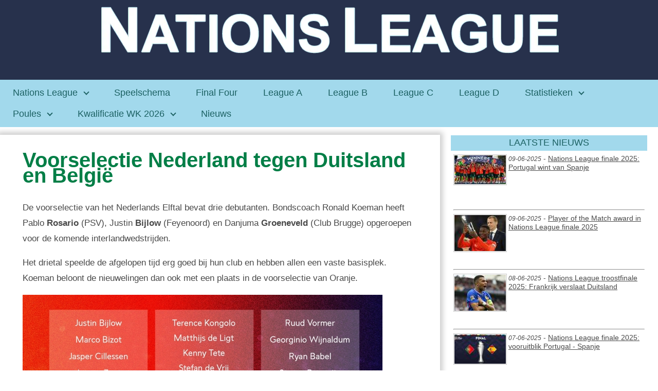

--- FILE ---
content_type: text/html; charset=UTF-8
request_url: https://www.unl-voetbal.nl/nieuws/voorselectie-nederland-tegen-duitsland-en-belgie
body_size: 6983
content:
<!DOCTYPE html><html lang="nl" prefix="og: http://ogp.me/ns#"><head><meta charset="utf-8"><meta name="robots" content="index, follow, max-image-preview:large, max-snippet:-1, max-video-preview:-1"><meta name="viewport" content="width=device-width, initial-scale=1.0"><link rel="icon" type="image/x-icon" href="/favicon.ico"><link rel="shortcut icon" type="image/x-icon" href="/favicon.ico"><link rel="apple-touch-icon" href="/favicon.png"><meta name="apple-mobile-web-app-title" content="Nations League"><link rel="canonical" href="https://www.unl-voetbal.nl/nieuws/voorselectie-nederland-tegen-duitsland-en-belgie"><link rel="stylesheet" href="/stylesheet.css"><title>Voorselectie Nederland tegen Duitsland en België</title><meta name="description" content="Voorselectie van Nederland tegen Duitsland en België bevat 3 debutanten: Rosario, Bijlow en Groeneveld. Oranje speelt tegen Duitsland in de Nations League."><meta name="author" content="Patrick de Graaf"><meta property="og:locale" content="nl_NL"><meta property="og:title" content="Voorselectie Nederland tegen Duitsland en België"><meta property="og:type" content="website"><meta property="og:url" content="https://www.unl-voetbal.nl/nieuws/voorselectie-nederland-tegen-duitsland-en-belgie"><meta property="og:image" content="https://www.unl-voetbal.nl/Logo.jpg"><meta property="og:site_name" content="Nations League"><meta property="og:description" content="Voorselectie van Nederland tegen Duitsland en België bevat 3 debutanten: Rosario, Bijlow en Groeneveld. Oranje speelt tegen Duitsland in de Nations League."><meta name="google-site-verification" content="5GlzfZlnsJZbvqK0fzM9V-pSW2dBUmOMJraEJtuBIxY"><!-- Google webmasterstool --><meta name="69f1c61b22f044e" content="c0099d41d9a0804c99019d9a7f74546d"><!--Daisycon--><meta name="tradetracker-site-verification" content="9c91d06ebfd626f47b44752b23e47b677a702409"><!-- TradeTracker --><meta name="msvalidate.01" content="DA4CE6CAA03FA4193040C7570D9CB937"><!-- Bing webmasterstool --><script async src="https://www.googletagmanager.com/gtag/js?id=G-7825WNR4MB"></script><script>window.dataLayer = window.dataLayer || [];function gtag(){dataLayer.push(arguments);}gtag('js', new Date());gtag('config', 'G-7825WNR4MB');</script><!-- Google Analytics --></head>
<body><a href="#content" class="skip" title="Naar de inhoud">Naar de inhoud &raquo;</a>
<header itemtype="https://schema.org/WPHeader" itemscope="itemscope" id="header"><picture><source type="image/webp" srcset="/nations-league-header.webp"><source type="image/png" srcset="/nations-league-header.png"><img src="/nations-league-header.png" width="1250" height="150" alt="Nations League"></picture>
</header>
<nav><div class="navbutton divmobile" onclick="navigatiefunctie(this);topFunction()"><div class="navbar1"></div><div class="navbar2"></div><div class="navbar3"></div></div>
<ul itemscope itemtype="http://www.schema.org/SiteNavigationElement">
  <li><a itemprop="url" href="/" title="Nations League"><span itemprop="name">Nations League</span></a> <span class="pijlbeneden"></span>  
    <ul>    
      <li><a itemprop="url" href="/nations-league-beker" title="Beker"><span itemprop="name">Beker</span></a></li>    
      <li><a itemprop="url" href="/nations-league-deelnemende-landen" title="Deelnemende landen"><span itemprop="name">Deelnemende landen</span></a></li>  
      <li><a itemprop="url" href="/nations-league-geschiedenis" title="Geschiedenis"><span itemprop="name">Geschiedenis</span></a></li>    
      <li><a itemprop="url" href="/nations-league-kaarten" title="Kaarten"><span itemprop="name">Kaarten</span></a></li>  
      <li><a itemprop="url" href="/nations-league-lied" title="Lied"><span itemprop="name">Lied</span></a></li>    
      <li><a itemprop="url" href="/nations-league-prijzengeld" title="Prijzengeld"><span itemprop="name">Prijzengeld</span></a></li>    
      <li><a itemprop="url" href="/nations-league-seizoen-promotie-degradatie" title="Seizoen, promotie en degradatie"><span itemprop="name">Seizoen, promotie en degradatie</span></a></li>
      <li><a itemprop="url" href="/nations-league-voordelen" title="Voordelen"><span itemprop="name">Voordelen</span></a></li>
    </ul>  
  </li>
  <li><a itemprop="url" href="/nations-league-speelschema" title="Speelschema"><span itemprop="name" style="position:relative;">Speelschema</span></a></li> 
  <li><a itemprop="url" href="/nations-league-final-four" title="Final Four"><span itemprop="name">Final Four</span></a></li>
  <li><a itemprop="url" href="/nations-league-a" title="Nations League A" ><span itemprop="name">League A</span></a></li>  
  <li><a itemprop="url" href="/nations-league-b" title="Nations League B"><span itemprop="name">League B</span></a></li>  
  <li><a itemprop="url" href="/nations-league-c" title="Nations League C"><span itemprop="name">League C</span></a></li>  
  <li><a itemprop="url" href="/nations-league-d" title="Nations League D"><span itemprop="name">League D</span></a></li>
  <li><a itemprop="url" href="/nations-league-statistieken" title="Nations League Statistieken" ><span itemprop="name">Statistieken</span></a> <span class="pijlbeneden"></span>
    <ul>
      <li><a itemprop="url" href="/nations-league-topscorer" title="Topscorer / doelpunten"><span itemprop="name">Topscorer / doelpunten</span></a></li>
      <li><a itemprop="url" href="/nations-league-gele-rode-kaarten" title="Gele/rode kaarten"><span itemprop="name">Gele/rode kaarten</span></a></li>
      <li><a itemprop="url" href="/nations-league-winnaars" title="Winnaars"><span itemprop="name">Winnaars</span></a></li>
    </ul>
  </li>
  <li><a itemprop="url" href="/nations-league-poules" title="Poules"><span itemprop="name">Poules</span></a> <span class="pijlbeneden"></span>
    <ul>
      <li><a itemprop="url" href="/nations-league-loting" title="Loting"><span itemprop="name">Loting</span></a></li>    
      <li><a itemprop="url" href="/nations-league-gelijke-stand-in-poule" title="Gelijke stand in poule"><span itemprop="name">Gelijke stand in poule</span></a></li>
    </ul>
  </li>
  <li><a itemprop="url" href="/nations-league-kwalificatie-wk" title="Kwalificatie WK voetbal"><span itemprop="name">Kwalificatie WK 2026</span></a> <span class="pijlbeneden"></span>
    <ul>
      <li><a itemprop="url" href="/nations-league-kwalificatie-wk" title="Kwalificatie WK voetbal"><span itemprop="name">Kwalificatie WK 2026</span></a></li>        
	  <li><a itemprop="url" href="/nations-league-play-offs" title="Play-offs WK 2026"><span itemprop="name">Play-offs WK 2026</span></a></li>
      <li><a itemprop="url" href="/nations-league-overall-ranking" title="Overall ranking"><span itemprop="name">Overall ranking</span></a></li>  
      <li><a itemprop="url" href="/nations-league-kwalificatie-ek" title="Kwalificatie EK voetbal"><span itemprop="name">Kwalificatie EK 2024</span></a></li>
      <li><a itemprop="url" href="/nations-league-play-offs-2022-2023" title="Play-offs EK 2024"><span itemprop="name">Play-offs EK 2024</span></a></li>
    </ul>  
  </li>
  <li><a itemprop="url" href="/nieuws" title="Nieuws"><span itemprop="name">Nieuws</span></a></li>
</ul><div class="progress-container"><div class="progress-bar" id="progressbar"></div></div></nav>
<main id="content"><article itemtype="https://schema.org/Article" itemscope="itemscope"><div class="article">




<h1>Voorselectie Nederland tegen Duitsland en België</h1>
<p>De voorselectie van het Nederlands Elftal bevat drie debutanten. Bondscoach Ronald Koeman heeft Pablo <strong>Rosario </strong>(PSV), Justin <strong>Bijlow</strong> (Feyenoord) en Danjuma <strong>Groeneveld</strong> (Club Brugge) opgeroepen voor de komende interlandwedstrijden.</p>

<p>Het drietal speelde de afgelopen tijd erg goed bij hun club en hebben allen een vaste basisplek. Koeman beloont de nieuwelingen dan ook met een plaats in de voorselectie van Oranje.</p>

<p><img alt="Voorselectie Nederland tegen Duitsland en België" src="/nieuwsfoto/voorselectie-nederland-tegen-duitsland-en-belgië.jpg" width="700" /></p>

<h2>Afgevallen spelers</h2>

<p>De spelers die niet zijn opgeroepen door de bondscoach zijn Sergio Padt (FC Groningen), Steven Berghuis (Feyenoord), Eljero Elia (Basaksehir) Guus Til (AZ) en DAryl Janmaat (Watford). Ook de gestopte Wesley Sneijder is uiteraard niet meer opgeroepen.</p>

<h2>Aankomende interlands Oranje</h2>

<p>Nederland voetbalt op zaterdag 13 oktober de tweede wedstrijd in de Nations League tegen <strong>Duitsland</strong>. Deze wedstrijd begint om 20:45 uur in de Johan Cruyff Arena.</p>

<p>Op dinsdag 16 oktober speelt Nederland in Brussel een oefenwedstrijd tegen <strong>Belgi&euml;</strong>. Ook deze interland vangt aan om 20:45 uur.</p>

<h2>Voorselectie Nederland Elftal tegen Duitsland en Belgi&euml;</h2>

<p><strong>Keepers</strong>: Marco Bizot (AZ), Justin Bijlow (Feyenoord), Jasper Cillessen (Barcelona), Jeroen Zoet (PSV).</p>

<p><strong>Verdedigers</strong>: Patrick van Aanholt (Crystal Palace), Nathan Ak&eacute; (Bournemouth), Daley Blind (Ajax), Virgil van Dijk (Liverpool), Timothy Fosu-Mensah (Fulham), Hans Hateboer (Atalanta Bergamo), Terence Kongolo (Huddersfield Town), Matthijs de Ligt (Ajax), Kenny Tete (Olympique Lyon), Stefan de Vrij (Internazionale).</p>

<p><strong>Middenvelders</strong>: Donny van de Beek (Ajax), Frenkie de Jong (Ajax), Davy Pr&ouml;pper (Brighton &amp; Hove Albion), Marten de Roon (Atalanta Bergamo), Pablo Rosario (PSV), Kevin Strootman (Olympique Marseille), Tonny Vilhena (Feyenoord), Ruud Vormer (Club Brugge), Georginio Wijnaldum (Liverpool).</p>

<p><strong>Aanvallers</strong>: Ryan Babel (Besiktas), Steven Bergwijn (PSV), Memphis Depay (Olympique Lyon), Arnaut Danjuma Groeneveld (Club Brugge), Luuk de Jong (PSV), Justin Kluivert (AS Roma), Quincy Promes (Sevilla), Wout Weghorst (VfL Wolfsburg).</p>
<a href="/nieuws" title="Nations League nieuws">Lees alle nieuws &raquo;</a><br>
<p class="paginainfo">Gepubliceerd op: 26-09-2018 18:00 | Bijgewerkt op: 26-09-2018 | Door: <a href="/overons" title="Over ons">Patrick de Graaf</a></p>
<hr><h2 id="reacties">Reageren</h2>
<form action="/nieuws/voorselectie-nederland-tegen-duitsland-en-belgie#reacties" method="post">
  <label for="naam2">Naam:</label>
  <input type="text" name="naam" id="naam2" placeholder="Je naam" value="" required maxlength="50">
  <label for="emailspam2" style="display:none;">E-mail spam:</label>
  <input type="email" name="emailspam" id="emailspam2" style="display:none;" value="" autocomplete="off" maxlength="50">
  <label for="bericht2">Bericht:</label>
  <textarea name="bericht" id="bericht2" placeholder="Je bericht" required style="height:150px;" minlength="20" maxlength="750"></textarea>
  <input type="submit" name="submitreactie" id="submitreactie" value="Reactie plaatsen" class="button">
</form><br>
<p onClick="reactiesfunctie()" class="button" id="reactiesladenbutton">Meer reacties tonen</p>
<script>var reacties = document.querySelectorAll("div[id^='reactie']");if(reacties.length<10){reactiesladen = reacties.length;}else{reactiesladen=10;}reactiesfunctieherhalen();/*eenmaal laden zonder klik*/function reactiesfunctie(){if(reacties.length<reactiesladen+10){reactiesladen = reacties.length;}else{reactiesladen = reactiesladen+10;}reactiesfunctieherhalen();/*laden bij elke klik*/}function reactiesfunctieherhalen(){if(reacties.length <= reactiesladen){reactiesladenbutton.style.display = "none";}for (var i = 0; i < reactiesladen; i++) {reacties[i].style.display = "block";}}</script>
<hr><h2 id="deel">Delen</h2><p>Deel dit bericht via social media met je familie, vrienden en collega's!</p>
<label for="delen">Link:</label><input name="Delen" id="delen" value="https://www.unl-voetbal.nl/nieuws/voorselectie-nederland-tegen-duitsland-en-belgie" type="text"><input type="submit" name="submitlinkkopieren" value="Kopieer link" class="button" onclick="linkkopieren()"><br><br>
<script>function linkkopieren() {var linkkopie = document.getElementById("delen");linkkopie.select();linkkopie.setSelectionRange(0, 99999);navigator.clipboard.writeText(linkkopie.value);alert("Gekopieerd: " + linkkopie.value);}</script>
<p>Voorselectie van Nederland tegen Duitsland en België bevat 3 debutanten: Rosario, Bijlow en Groeneveld. Oranje speelt tegen Duitsland in de Nations League.</p>
<hr><h2 id="auteur">Over de auteur</h2>
<div style="min-height:120px;">
<img src="/overons.jpg" width="100" height="100" loading="lazy" alt="Patrick (auteur en webmaster)" style="float:right;margin:8px;box-shadow:6px 6px 10px #999;">
<p>Auteur van deze content is Patrick. Ik voetbal zelf al meer dan 25 jaar en volg het dagelijkse nieuws op de voet. Mijn hobby's zijn o.a. voetballen, hardlopen en het bijhouden van diverse websites, naast mijn baan als financieel professional.</p>
<p>Ik werk niet voor een gerelateerd bedrijf of instelling, waardoor de informatie betrouwbaar en onafhankelijk is. De informatie is nauwkeurig verzameld op basis van betrouwbare bronnen en wordt regelmatig geüpdatet.</p>
</div><script>document.addEventListener("DOMContentLoaded", function () {document.querySelectorAll('article a[target="_blank"]').forEach(function(link) {link.setAttribute("rel", link.getAttribute("rel") + " nofollow sponsored");});});</script></div></article>
<aside itemtype="https://schema.org/WPSideBar" itemscope="itemscope" id="aside"><div class="asideheader">LAATSTE NIEUWS</div>
<div class="asidebody" style="text-align:left">
  
<div class="nieuwsafbeelding" style="height:100px;"><div style="width:100px;overflow:hidden;margin-right:3px;float:left;padding:1px;border:1px solid #ccc;"><img src="/nieuwsfoto/tn-nations-league-finale-2025-portugal-wint-van-spanje.jpg" loading="lazy" alt="Nations League finale 2025: Portugal wint van Spanje" width="100" height="56" style="display:block;"></div><span style="font-size:12px;"><em>09-06-2025</em></span> - <a href="/nieuws/nations-league-finale-2025-portugal-wint-van-spanje" title="Nations League finale 2025: Portugal wint van Spanje">Nations League finale 2025: Portugal wint van Spanje</a></div><hr>  
<div class="nieuwsafbeelding" style="height:100px;"><div style="width:100px;overflow:hidden;margin-right:3px;float:left;padding:1px;border:1px solid #ccc;"><img src="/nieuwsfoto/tn-player-of-the-match-award-in-nations-league-finale-2025.jpg" loading="lazy" alt="Player of the Match award in Nations League finale 2025" width="100" height="70" style="display:block;"></div><span style="font-size:12px;"><em>09-06-2025</em></span> - <a href="/nieuws/player-of-the-match-award-in-nations-league-finale-2025" title="Player of the Match award in Nations League finale 2025">Player of the Match award in Nations League finale 2025</a></div><hr>  
<div class="nieuwsafbeelding" style="height:100px;"><div style="width:100px;overflow:hidden;margin-right:3px;float:left;padding:1px;border:1px solid #ccc;"><img src="/nieuwsfoto/tn-nations-league-troostfinale-2025-frankrijk-verslaat-duitsland.jpg" loading="lazy" alt="Nations League troostfinale 2025: Frankrijk verslaat Duitsland" width="100" height="70" style="display:block;"></div><span style="font-size:12px;"><em>08-06-2025</em></span> - <a href="/nieuws/nations-league-troostfinale-2025-frankrijk-verslaat-duitsland" title="Nations League troostfinale 2025: Frankrijk verslaat Duitsland">Nations League troostfinale 2025: Frankrijk verslaat Duitsland</a></div><hr>  
<div class="nieuwsafbeelding" style="height:100px;"><div style="width:100px;overflow:hidden;margin-right:3px;float:left;padding:1px;border:1px solid #ccc;"><img src="/nieuwsfoto/tn-nations-league-finale-2025-voorbeschouwing-portugal-en-spanje.jpg" loading="lazy" alt="Nations League finale 2025: vooruitblik Portugal - Spanje" width="100" height="57" style="display:block;"></div><span style="font-size:12px;"><em>07-06-2025</em></span> - <a href="/nieuws/nations-league-finale-2025-voorbeschouwing-portugal-en-spanje" title="Nations League finale 2025: vooruitblik Portugal - Spanje">Nations League finale 2025: vooruitblik Portugal - Spanje</a></div><hr>  
<div class="nieuwsafbeelding" style="height:100px;"><div style="width:100px;overflow:hidden;margin-right:3px;float:left;padding:1px;border:1px solid #ccc;"><img src="/nieuwsfoto/tn-nations-league-halve-finale-2025-spanje-5-4-frankrijk.jpg" loading="lazy" alt="Nations League halve finale 2025: Spanje 5-4 Frankrijk" width="100" height="69" style="display:block;"></div><span style="font-size:12px;"><em>06-06-2025</em></span> - <a href="/nieuws/nations-league-halve-finale-2025-spanje-5-4-frankrijk" title="Nations League halve finale 2025: Spanje 5-4 Frankrijk">Nations League halve finale 2025: Spanje 5-4 Frankrijk</a></div><hr></div><div class="asideheader">PARTNERS</div>
<div class="asidebody" style="text-align:left">
<a href="https://www.flashscore.nl/voetbal/europa/uefa-nations-league/" title="Voetbal live uitslagen" target="_blank" rel="noopener">Voetbal live uitslagen</a><hr>
<a href="https://www.flashvoetbal.nl/" title="Eredivisie Live Uitslagen" target="_blank" rel="noopener">Eredivisie Live Uitslagen</a>
</div><div class="asideheader">ZOEKEN</div>
<div class="asidebody" style="text-align:left">
<form method="get" action="https://www.google.com/search" target="_blank" rel="noopener" >
 <label for="zoeken">Zoeken:</label>
 <input type="text" name="q" id="zoeken" value="" placeholder="Wat zoek je?" required>
 <input type="submit" name="btnG" value="Zoeken" class="button">
 <input type="hidden" name="domains" value="https://www.unl-voetbal.nl/">
 <input type="hidden" name="sitesearch" value="https://www.unl-voetbal.nl/"><br>
</form>
</div><div class="asideheader">CONTACT</div>
<div class="asidebody" style="text-align:left">
Dit is een informatieve website over de Nations League. Neem gerust contact op indien je informatie mist, of vragen hebt over de Nations League.<br><br>
<form action="/contact" method="post" class="form">
  <label for="naam">Naam:</label>
  <input type="text" name="naam" id="naam" placeholder="Je naam" value="" required maxlength="50">
  <label for="emailspam" style="display:none;">E-mail spam:</label>
  <input type="email" name="emailspam" id="emailspam" style="display:none;" autocomplete="off" value="" maxlength="50">
  <label for="email">E-mail:</label>
  <input type="email" name="email" id="email" placeholder="Je e-mailadres" value="" required maxlength="50">
  <label for="onderwerp">Onderwerp:</label>
  <input type="text" name="onderwerp" id="onderwerp" placeholder="Je onderwerp" value="" required maxlength="100">
  <label for="bericht">Bericht:</label>
  <textarea name="bericht" id="bericht" placeholder="Je bericht" required style="height:100px;" minlength="20" maxlength="1000"></textarea>
  <input type="submit" name="submitcontactaside" id="submitcontactaside" value="Doorgaan" class="button">
</form>
</div></aside></main>
<footer itemtype="https://schema.org/WPFooter" itemscope="itemscope" id="footer"><div style="margin:auto;max-width:1700px;"><div>
<div class="footerbox1"><strong>Over ons</strong><p>Dit is een informatieve website over de Nations League.</p><p>Op deze website staat alles over het seizoen, zoals het speelschema, de stand en de uitslagen.</p><p>Deze website is een fansite over de Nations League en niet officieel verbonden met de UEFA en KNVB.</p></div>
<div class="footerbox2"><strong>Populaire pagina's</strong>
  <p><a href="/" title="Nations League">Nations League voetbal</a></p>
  <p><a href="/nations-league-speelschema" title="Nations League speelschema">Nations League speelschema</a></p>
  <p><a href="/nations-league-play-offs-2022-2023" title="Nations League play-offs">Nations League play-offs</a></p>
  <p><a href="/nations-league-final-four" title="Nations League finale">Nations League finale</a></p>
  <p><a href="/nations-league-a" title="Nations League A">Nations League A</a></p>
  <p><a href="/nations-league-loting" title="Nations League loting">Nations League loting</a></p>
  <p><a href="/nations-league-poules" title="Nations League poules">Nations League poules</a></p>
</div>
<div class="footerbox3"><strong>Links</strong>
  <p><a href="/nieuws" title="Nieuws">Nieuws</a></p>
  <p><a href="/overons" title="Over ons">Over ons</a></p>
  <p><a href="/contact" title="Contact">Contact</a></p>
  <p><a href="/sitemap" title="Sitemap">Sitemap</a></p>
  <p><a href="/partners" title="Partners">Partners</a></p>
</div>
</div>
<hr style="clear:both;">
<p style="padding-bottom:50px;"><input type="checkbox" class="data-theme-switch" id="data-theme-switch"><label for="data-theme-switch"></label> - Patrick de Graaf - &copy;2025 unl-voetbal.nl/ - Alle rechten voorbehouden - <a href="/disclaimer-cookies-privacy" title="Disclaimer, cookies en privacy">Disclaimer, cookies en privacy</a></p>
<div class="footermenu">
<div class="footermenubox"><a href="/" title="UNL"><img src="/footermenu-home.png" width="20" height="20" loading="lazy" alt="UNL"><br>UNL</a></div>
<div class="footermenubox"><a href="/nations-league-speelschema" title="Schema"><img src="/footermenu-schema.png" width="20" height="20" loading="lazy" alt="Schema"><br>Schema</a></div>
<div class="footermenubox"><a href="/nations-league-a" title="League A"><img src="/footermenu-stand.png" width="20" height="20" loading="lazy" alt="League A"><br>League A</a></div>
<div class="footermenubox"><a href="/nations-league-poules" title="Poules"><img src="/footermenu-poules.png" width="20" height="20" loading="lazy" alt="Poules"><br>Poules</a></div>
</div>
</div></footer>
<button onclick="topFunction()" id="topbutton" title="Naar de top"><span class="pijlomhoog"></span></button>
<script>
// Algemeen onscroll
window.addEventListener("scroll",function(){window.requestAnimationFrame(function() {scrollFunction();scrollFunction2();scrollIndicator();});});
// Topbutton
function scrollFunction() {if (document.body.scrollTop > 500 || document.documentElement.scrollTop > 500) {document.getElementById("topbutton").style.display = "block";} else {document.getElementById("topbutton").style.display = "none";}} function topFunction() {document.body.scrollTop = 0;document.documentElement.scrollTop = 0;}
// Footer advertentie
function scrollFunction2() {if (document.body.scrollTop > 500 || document.documentElement.scrollTop > 500) {document.getElementById("footerderden").style.display = "block";} else {document.getElementById("footerderden").style.display = "none";}} function topFunction() {document.body.scrollTop = 0;document.documentElement.scrollTop = 0;}
// Scroll Indicator
function scrollIndicator() {var winScroll = document.body.scrollTop || document.documentElement.scrollTop;var height = document.documentElement.scrollHeight - document.documentElement.clientHeight;var scrolled = (winScroll / height) * 100;document.getElementById("progressbar").style.width = scrolled + "%";}
// Menu
function navigatiefunctie(x) {x.classList.toggle("navbarresponsive");var navigatieselector = document.querySelector("nav").classList;if(navigatieselector.contains("responsive")) {navigatieselector.remove("responsive");}else {navigatieselector.add("responsive");};}
var subnavigatie = document.getElementsByClassName("pijlbeneden");for (var i = 0; i < subnavigatie.length; i++) {subnavigatie[i].onclick = (function(index) {return function() {subnavigatie[index].nextElementSibling.classList.toggle("sub");subnavigatie[index].classList.toggle("pijlbenedensub");}})(i);};
// Leestijd en aantal woorden
if(document.getElementById("woorden")!==null){var paragraphs = document.getElementsByClassName("article")[0].getElementsByTagName("p");var aantalwoorden = 0;for(var i = 0; i < paragraphs.length; i++){if(paragraphs[i].textContent.match(/[^\s]+/g)!==null){aantalwoorden = aantalwoorden + paragraphs[i].textContent.match(/[^\s]+/g).length;}else{aantalwoorden=0;}}document.getElementById('woorden').textContent = Math.round(aantalwoorden/250,0)+" min. leestijd | "+aantalwoorden+" woorden";}
// Inhoudsopgave
function inhoudfunctie() {if (document.getElementById("inhoud").style.display === "none") {document.getElementById("inhoud").style.display = "block";document.getElementById("inhoudtonen").innerHTML = "[verbergen]";} else {document.getElementById("inhoud").style.display = "none";document.getElementById("inhoudtonen").innerHTML = "[tonen]";}}
// Inhoudsopgave lijst
if(document.getElementById("inhoud")!==null){var headers = document.getElementsByTagName("h2");for (var i = 0; i < headers.length; i++){inhoudListItem = document.createElement("li");inhoudlink = document.createElement("a");inhoudlink.setAttribute("href","nieuws#"+headers[i].id);inhoudlink.setAttribute("title",headers[i].textContent);inhoudlink.textContent=headers[i].textContent;inhoudListItem.appendChild(inhoudlink);document.getElementById("inhoud").appendChild(inhoudListItem);};}
// Referenties
function referentiefunctie() {if (document.getElementById("referentie").style.display === "none") {document.getElementById("referentie").style.display = "block";document.getElementById("referentietonen").innerHTML = "[verbergen]";} else {document.getElementById("referentie").style.display = "none";document.getElementById("referentietonen").innerHTML = "[tonen]";}}
// Referenties lijst
if(document.getElementById("referenties")!==null){var referenties = document.getElementsByClassName("ref");for (var i = 0; i < referenties.length; i++) {referenties[i].innerHTML = i+1; referentiesListItem = document.createElement("li"); referentieslink = document.createElement("a"); referentieslink.setAttribute("href",referenties[i].title); referentieslink.setAttribute("target","_blank"); referentieslink.setAttribute("rel","noopener"); referentieslink.setAttribute("title",referenties[i].title); referentieslink.textContent=referenties[i].title;referentiesListItem.appendChild(referentieslink); document.getElementById("referentie").appendChild(referentiesListItem);}}
// Light/dark mode
var toggleSwitch = document.getElementById('data-theme-switch');var currentTheme = sessionStorage.getItem('data-theme');if(currentTheme){document.documentElement.setAttribute('data-theme',currentTheme);if(currentTheme === 'dark') {toggleSwitch.checked = true;}}else{if(window.matchMedia('(prefers-color-scheme: dark)').matches){document.documentElement.setAttribute('data-theme','dark');toggleSwitch.checked = true;}}function switchTheme(e){if(e.target.checked){document.documentElement.setAttribute('data-theme','dark');sessionStorage.setItem('data-theme','dark');}else{document.documentElement.setAttribute('data-theme','light');sessionStorage.setItem('data-theme','light');}}toggleSwitch.addEventListener('change', switchTheme, false);
</script>
</body></html>

--- FILE ---
content_type: text/css
request_url: https://www.unl-voetbal.nl/stylesheet.css
body_size: 3380
content:
@charset "utf-8";
:root{
  --kleur-01:#017e46;
  --kleur-02:#1a3e94;
  --kleur-03:#dd0002;
  --kleur-background-body:#fff;
  --kleur-background-header:#27314c;
  --kleur-background-nav:#a2d9ec;
  --kleur-background-article:#fff;
  --kleur-background-tabelkop:#a2d9ec;
  --kleur-background-footer:#a2d9ec;
  --kleur-background-article-extra:#eff8fa;
  --kleur-background-input:#eff8fa;
  --kleur-box-shadow:#ccc;
  --kleur-border-01:#fff;
  --kleur-border-02:#ccc;
  --kleur-border-03:#000;
  --kleur-a-01:#dd0002;
  --kleur-a-02:#b00d28;
  --kleur-font:#494949;
  --kleur-nav-a-01:#1c6163;
  --kleur-nav-a-02:#dd0002;
  --kleur-footer-font:#1c6163;
  --kleur-button-background:#a2d9ec;
  --kleur-button-background-hover:#9ad3e6;
  --kleur-button-font:#1c6163;
  --kleur-button-font-hover:#1c6163;
  --kleur-button-standard:#000;
  --data-theme-switch:#fff77e;
}
[data-theme="dark"] {
  --kleur-01:#e1e1e1;
  --kleur-02:#e1e1e1;
  --kleur-03:#e1e1e1;
  --kleur-background-body:#111;
  --kleur-background-header:#27314c;
  --kleur-background-nav:#27314c;
  --kleur-background-article:#000;
  --kleur-background-tabelkop:#27314c;
  --kleur-background-footer:#27314c;
  --kleur-background-article-extra:#1d1d1d;
  --kleur-background-input:#2d2d2d;
  --kleur-box-shadow:#1d1d1d;
  --kleur-border-01:#1d1d1d;
  --kleur-border-02:#1d1d1d;
  --kleur-border-03:#000;
  --kleur-a-01:#a2d9ec;
  --kleur-a-02:#dd0002;
  --kleur-font:#e1e1e1;
  --kleur-nav-a-01:#e1e1e1;
  --kleur-nav-a-02:#dd0002;
  --kleur-footer-font:#e1e1e1;
  --kleur-button-background:#a2d9ec;
  --kleur-button-background-hover:#9ad3e6;
  --kleur-button-font:#1c6163;
  --kleur-button-font-hover:#1c6163;
  --kleur-button-standard:#000;
  --data-theme-switch:#fff77e;
}
/*ALGEMEEN*/
/*@font-face {font-family: "lettertype";src: url(/lettertype.otf);font-display: swap;}*/
html{scroll-behavior:smooth;}
body{background:var(--kleur-background-body);margin:0;text-align:center;font-family:Arial, Helvetica, sans-serif;font-size:17px;color:var(--kleur-font);}
img{max-width:100%;height:auto;}
figure{display:inline-block;margin:0;}
figcaption{font-size:12px;margin-top:-10px;}
input[type=text],input[type=email],input[type=password],input[type=number],textarea, select{width:100%;box-sizing:border-box;font-family:inherit;color:var(--kleur-font);padding:10px;margin-bottom:10px;background:var(--kleur-background-input);border:1px solid var(--kleur-border-02);border-radius:5px;}
@media only screen and (max-width: 850px) and (orientation:portrait) {
input[type=text],input[type=email],input[type=password],textarea{padding:3px;font-size:12px;}
}
input[type=checkbox],input[type=radio]{width:20px;height:20px;margin:8px;}
label{font-size:14px;}
::placeholder{color:var(--kleur-font);}
.skip{position:absolute;left:-1000px;height:1px;width:1px;overflow:hidden;}
a.skip:active,a.skip:focus,a.skip:hover{left:0;top:0;width:auto;height:auto;overflow:visible;color:var(--kleur-font);padding:10px;}
.button,a:link.button,a:visited.button,a:hover.button,a:active.button{-webkit-appearance:none;border:1px solid var(--kleur-border-03);border-radius:5px;display:inline-block;cursor:pointer;color:var(--kleur-button-font);font-size:14px;font-weight:bold;padding:10px 0;width:100%;text-decoration:none;text-align:center;line-height:100%;background:var(--kleur-button-background);box-shadow:1px 1px 1px var(--kleur-button-standard);}
.button:focus,.button:hover{background:var(--kleur-button-background-hover);color:var(--kleur-button-font-hover);}
.button:active{box-shadow:inset 1px 1px 1px var(--kleur-button-standard);}
@keyframes buttonanimatie {0% {box-shadow:0px 0px 3px #000;}50% {box-shadow:1px 1px 20px 2px var(--kleur-button-background);}100% {box-shadow:0px 0px 3px #000;}}
.buttonanimatie {animation-duration:2s;animation-iteration-count:infinite;animation-name:buttonanimatie;animation-timing-function:linear;}
#topbutton{display:none;position:fixed;bottom:100px;right:10px;z-index:1;background:var(--kleur-background-tabelkop);border:1px solid var(--kleur-border-01);outline:none;cursor:pointer;padding:10px;border-radius:20px;font-size:18px;color:var(--kleur-background-tabelkop);opacity:0.5;}
#topbutton:hover{transition:0.5s;opacity:1.0;}
/*HEADER*/
header{background:var(--kleur-background-header);}
/*MENU*/
nav{background:var(--kleur-background-nav);font-size:18px;height:auto;padding:5px 0 0 0;text-align:left;z-index:2;margin:0 auto 15px auto;position:sticky;position:-webkit-sticky;position:-moz-sticky;top:0px;}
@media all and (-ms-high-contrast: none), (-ms-high-contrast: active) {nav{position:relative;}}
nav:after{display:table;content:"";clear:both;}
nav a:link,nav a:visited{color:var(--kleur-nav-a-01);text-decoration:none;}
nav a:hover,nav a:active{color:var(--kleur-nav-a-02);text-decoration:none;}
nav ul{list-style:none;padding:0;margin:0 auto;max-width:1700px;}
nav ul li{padding:10px 25px;float:left;text-align:left;}
nav ul li ul{font-size:14px;width:250px;display:none;}
nav ul li ul li ul{width:100%;display:none;}
@media screen and (min-width: 850px) {
nav ul li:hover ul{display:block;position:absolute;z-index:1;}
nav ul li:hover ul li ul{display:none;position:absolute;z-index:1;}
nav ul li ul li{float:none;border:var(--kleur-nav-a-01) solid;border-width:0 1px 1px 1px;padding:10px 0 10px 10px;background:var(--kleur-background-nav);}
nav ul li ul li a{width:85%;display:inline-block;}
nav ul li:hover ul li ul.sub{display:block;position:relative;z-index:1;}
nav ul li ul li ul li{float:none;border:none;padding:10px 0 10px 10px;background:var(--kleur-background-nav);}
}
@media screen and (max-width: 850px) {
nav ul li .pijlbeneden{display:none;} 
nav ul li:nth-child(n+3){display:none;} 
nav ul li:hover ul{display:none;}
.navbutton{float:right;margin-right:20px;display:block;position:relative;cursor:pointer;}
.navbar1,.navbar2,.navbar3{width:30px;height:5px;background:var(--kleur-nav-a-01);margin:3px 0;transition:0.4s;}
.navbarresponsive .navbar1{-webkit-transform: rotate(-45deg) translate(-5px, 6px);-moz-transform: rotate(-45deg) translate(-5px, 6px);-ms-transform: rotate(-45deg) translate(-5px, 6px);-o-transform: rotate(-45deg) translate(-5px, 6px);transform: rotate(-45deg) translate(-5px, 6px);}
.navbarresponsive .navbar2{opacity:0;}
.navbarresponsive .navbar3{-webkit-transform: rotate(45deg) translate(-5px, -6px);-moz-transform: rotate(45deg) translate(-5px, -6px);-ms-transform: rotate(45deg) translate(-5px, -6px);-o-transform: rotate(45deg) translate(-5px, -6px);transform: rotate(45deg) translate(-5px, -6px);}
nav.responsive ul li .pijlbeneden{display:inline-block;padding:7px;} 
nav.responsive ul li:nth-child(n+1){display:block;float:none;border:var(--kleur-nav-a-01) solid;border-width:0 0 1px 0;padding:12px 30px;background:var(--kleur-background-nav);}
nav.responsive ul li a:link,nav ul li a:visited{width:80%;display:inline-block;}
nav.responsive ul li a:hover,nav ul li a:active{width:80%;display:inline-block;}
nav.responsive .sub{display:block;}
nav.responsive ul li ul{width:100%;}
nav.responsive ul li ul li ul{width:100%;}
nav.responsive ul li:nth-child(n+1) ul li{display:block;float:none;background:none;border:none;padding:24px 0 0 12px;}
nav.responsive ul li ul li a:link,nav ul li ul li a:visited{width:85%;display:inline-block;}
nav.responsive ul li ul li a:hover,nav ul li ul li a:active{width:85%;display:inline-block;}
nav.responsive{position:relative;}
}
@media screen and (max-width: 500px) {
nav ul li:nth-child(n+2){display:none;}
}
.pijlbeneden {border:solid var(--kleur-nav-a-01);border-width:0 2px 2px 0;display:inline-block;margin:0 0 3px 8px;padding:3px;-webkit-transform:rotate(45deg);transform:rotate(45deg);cursor:pointer;}
.pijlbenedensub {-webkit-transform:rotate(-135deg);transform:rotate(-135deg);}
.pijlomhoog {border:solid var(--kleur-nav-a-01);border-width:0 3px 3px 0;display:inline-block;margin-bottom:-8px;padding:8px;-webkit-transform:rotate(-135deg);transform:rotate(-135deg);cursor:pointer;}
.data-theme-switch {display: none;}
.data-theme-switch + label {content: '';display: inline-block;cursor: pointer;height: 12px;width: 12px;border-radius: 50%;transition: 0.5s;}
.data-theme-switch:not(:checked) + label {background-color: var(--data-theme-switch);}
.data-theme-switch:checked + label {background-color: transparent;box-shadow: inset -3px -2px 1px 1px var(--data-theme-switch);}
.progress-container{width:100%;height:5px;float:left;background:var(--kleur-background-nav);padding:0;}
.progress-bar{width:0%;height:5px;background:var(--kleur-nav-a-01);}
/*MAIN*/
main{max-width:1700px;margin:15px auto 0 auto;display:block;}
main a:link,article a:visited{text-decoration:underline;color:var(--kleur-a-01);}
main a:hover,article a:active{text-decoration:none;color:var(--kleur-a-02);}
main a[href*="http"]{background: url(/link.png) no-repeat 100% 0;background-size:16px 16px;padding-right:19px;}
main:after{display:table;content:"";clear:both;}
/*ARTICLE*/
article{width:calc(70% - 40px);float:left;margin:0 20px 20px 0;box-shadow:0 0 10px 5px var(--kleur-box-shadow);}
@media only screen and (max-width: 850px) {article{width:100%;float:none;margin-bottom:15px;}}
article .article{min-height:400px;text-align:left;background:var(--kleur-background-article);line-height:180%;border:1px solid var(--kleur-border-01);padding:0 5% 30px 5%;word-break:break-word;}
article ul li,article ol li{padding-bottom:4px;}
ol.breadcrumbs {font-size:14px;padding:0;margin:0;list-style:none;}
ol.breadcrumbs li{display:inline;}
ol.breadcrumbs li+li:before{content:"› ";margin:0 4px;}
h1{font-family:"lettertype", Arial, Helvetica, sans-serif;font-size:40px;color:var(--kleur-01);}
h2{font-family:"lettertype", Arial, Helvetica, sans-serif;font-size:30px;color:var(--kleur-02);}
h3{font-family:"lettertype", Arial, Helvetica, sans-serif;font-size:20px;color:var(--kleur-03);}
caption{background:var(--kleur-background-tabelkop);color:var(--kleur-nav-a-01);font-weight:bold;}
table{width:100%;border-collapse:collapse;margin-bottom:10px;}
tr:nth-child(even) {background:var(--kleur-background-article-extra);}
th,.tabelkop,.tabelkop a:link,.tabelkop a:visited,.tabelkop a:hover,.tabelkop a:active{background:var(--kleur-background-tabelkop);color:var(--kleur-nav-a-01);padding-left:5px;}
th, td{border:1px solid var(--kleur-border-02);padding:5px;}
@media only screen and (max-width: 850px) {table, th, td {font-size:12px;}}
.pagination {display:inline-block;}
.pagination a{font-size:12px;float:left;padding:0 8px;text-decoration:none;border:1px solid var(--kleur-border-02);margin:10px 2px;border-radius:5px;transition:0.5s;}
.pagination a:hover{background:var(--kleur-background-nav);color:var(--kleur-nav-a-01);}
.pagination a.huidig {background:var(--kleur-background-nav);color:var(--kleur-nav-a-01);}
.inhoud{background:var(--kleur-background-article-extra);padding:10px;border:1px dashed var(--kleur-border-02);}
.uitgelichtbox{width:calc(100% - 30px);background:var(--kleur-background-article-extra);border-left:10px solid var(--kleur-01);padding: 10px;}
.faq{background:var(--kleur-background-article-extra);padding:10px;border:1px dashed var(--kleur-border-02);}
.referenties{background:var(--kleur-background-article-extra);padding:10px;border:1px dashed var(--kleur-border-02);margin-top:10px;word-wrap:break-word;}
.reactie{background:var(--kleur-background-article-extra);padding:10px;margin-bottom:10px;display:none;}
.youtube{position:relative;padding-bottom:56.25%;padding-top:25px;height:0;}
.youtube iframe{border:none;position:absolute;top:0;left:0;width:100%;height:100%;}
.paginainfo{font-size:12px;}
.nieuwsforminput{width:70%;padding:5px;margin:0;border-radius:3px;-webkit-box-sizing:border-box;-moz-box-sizing:border-box;box-sizing:border-box;}
.nieuwsformlabel{width:30%;display:inline-block;vertical-align:top;font-size:14px;}
.nieuwsafbeelding:hover img{transform:scale(1.2);transition:1s;}
/*ASIDE*/
aside{width:30%;float:left;}
@media only screen and (max-width: 850px) {aside{width:100%;float:none;}}
.asideheader{font-size:18px;color:var(--kleur-nav-a-01);height:20px;background:var(--kleur-background-tabelkop);text-align:center;border:1px solid var(--kleur-border-01);padding:4px 5px 6px 5px;}
.asidebody{font-size:14px;line-height:120%;min-height:50px;background:var(--kleur-background-article);border:1px solid var(--kleur-border-01);padding:5px;margin-bottom:20px;}
.asidebody a:link,.asidebody a:visited,.asidebody a:hover,.asidebody a:active{color:var(--kleur-font);}
/*FOOTER*/
footer{font-size:14px;color:var(--kleur-footer-font);line-height:120%;background:var(--kleur-background-footer);}
footer .footerbox1{width:calc(33.3% - 20px);float:left;text-align:left;padding:10px 10px;}
footer .footerbox2{width:calc(33.3% - 20px);float:left;text-align:left;padding:10px 10px;}
footer .footerbox3{width:calc(33.3% - 20px);float:left;text-align:left;padding:10px 10px;}
footer .footermenu{display:none;}
.footerderden{display:none;position:sticky;position:-webkit-sticky;position:-moz-sticky;bottom:0;}
@media only screen and (max-width: 850px) {
footer .footerbox1{width:calc(100% - 40px);border-bottom:1px solid var(--kleur-border-01);text-align:left;padding:10px 20px;}
footer .footerbox2{width:calc(100% - 40px);text-align:left;padding:10px 20px;}
footer .footerbox3{width:calc(100% - 40px);border-top:1px solid var(--kleur-border-01);text-align:left;padding:10px 20px;}
footer .footermenu{display:block;position:fixed;bottom:0;width:100%;height:40px;background:var(--kleur-background-footer);font-weight:bold;}
footer .footermenubox{width:25%;float:left;text-align:center;}
.footerderden{bottom:40px;}
}
footer a:link,footer a:visited{color:var(--kleur-footer-font);text-decoration:none;}
footer a:hover,footer a:active{color:var(--kleur-footer-font);text-decoration:underline;}
/*VOETBAL*/
.speelschema th,.speelschema td{border:none;}
.speelschemakop td{background:var(--kleur-background-article-extra);font-size:0.8em;}
.speelschemawedstrijd td{background:var(--kleur-background-article);}
.speelschemafooter td{background:var(--kleur-background-article);}
.speelschemaform{width:calc(25% - 5px);display:inline-block;}
.speelschemabutton{color:var(--kleur-button-font);font-weight:normal;text-align:left;padding:10px;width:100%;background:var(--kleur-button-background);border:1px solid var(--kleur-button-standard);border-radius:3px;-webkit-appearance:none;-moz-appearance:none;appearance:none;line-height:100%;}
.standclub{width:40%;}
.standnummer,.standgespeeld,.standwinst,.standgelijk,.standverlies,.standpunten{width:6.66%;}
.standdoelpuntenvoor,.standdoelpuntentegen{width:10%;}
.inloggenschemadatum{width:24%;min-width:100px;}
.inloggenschemateam{width:26%;min-width:100px;}
.inloggenschemauitslag{width:13%;white-space: nowrap;}
.inloggenschemafixture{width:11%;min-width:80px;}
.opstelling{width:calc(50% - 10px);padding:0 5px;float:left;}
@media only screen and (max-width: 850px) {
.opstelling{width:100%;padding:0;float:none;}
}
a.odds,a.odds:link,a.odds:visited{display:inline-block;width:60px;border:1px solid var(--kleur-border-02);border-radius:3px;text-align:center;background:var(--kleur-button-background);color:var(--kleur-button-font);text-decoration:none;}
a.odds:hover,a.odds:active{background:var(--kleur-button-background-hover);color:var(--kleur-button-font-hover);}
/*SPECIFIEK*/
.speelschemaform{width:calc(33.3% - 5px);display:inline-block;}
.schemanummer{width:4%;}
.schemadatum{width:12%;}
.schemapoule{width:7%;}
.schematijd{width:7%;}
.schemaland{width:30%;}
.schemauitslag{width:10%;}
@media only screen and (max-width: 850px) and (orientation:portrait) {
.schemanummer{display:none;}
.schemadatum{width:20%;}
.schemapoule{display:none;}
.schematijd{display:none;}
.schemaland{width:32%;}
.schemauitslag{width:16%;}
}
.tablefixed{overflow:auto;width:100%;height:600px;}
@media only screen and (max-width: 850px) {.tablefixed{height:450px;}}
.tablefixed thead th{position:sticky;top:0;z-index:1;vertical-align:top;}
.tablefixed thead tr th:first-child{position:sticky;left:0;z-index:2;}
.tablefixed tbody tr td:first-child{position:sticky;left:0;z-index:1;}
